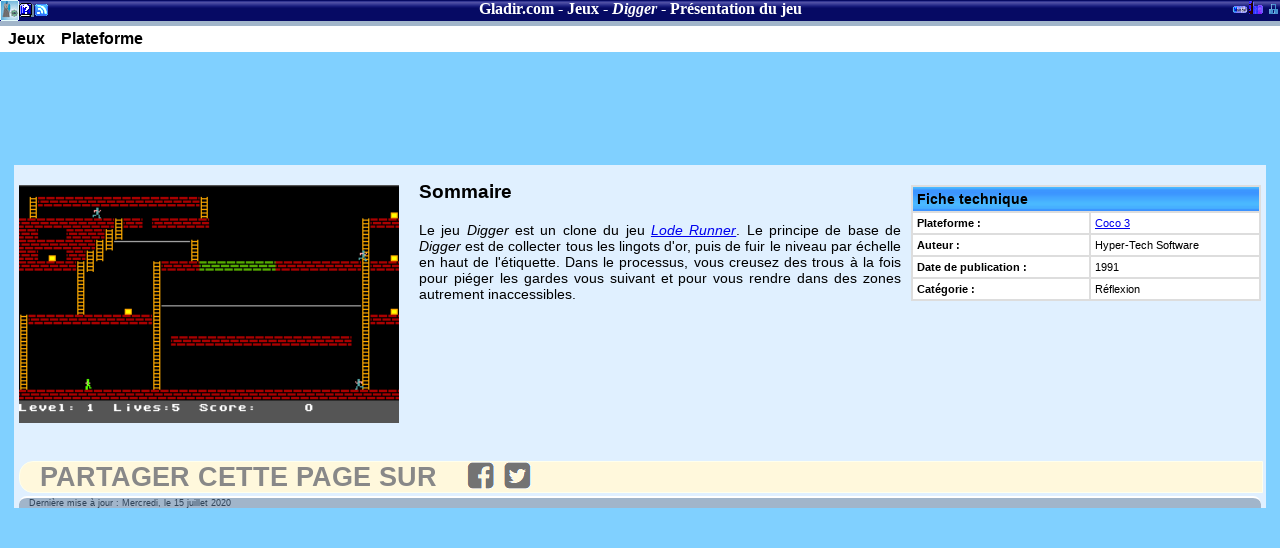

--- FILE ---
content_type: text/html
request_url: https://www.gladir.com/JEUX/DIGGER/presentation.htm
body_size: 1843
content:
<!DOCTYPE html>
<html xmlns="http://www.w3.org/1999/xhtml" xml:lang="fr" lang="fr">
<head><meta name="viewport" content="width=device-width, initial-scale=1" />
	<meta http-equiv="CONTENT-TYPE" content="text/html; charset=iso-8859-1" />
	<title>Jeux - Digger - Présentation du jeu</title>
	<meta name="AUTHOR" content="Sylvain Maltais" />
	<meta name="KEYWORDS" content="Digger, presentation" />
	<meta name="description" content="Gladir.com - Manuel des jeux Digger : Le jeu Digger est un clone du jeu Lode Runner. Le principe de base de Digger est de collecter tous les lingots d'or, puis de fuir le niveau par échelle en haut de l'étiquette. " />
	<script language="JavaScript1.2" type="text/javascript">Root="../../";</script><script src="../../include/JSCookMenu.js"></script><script src="../../include/menujeux.js"></script><link rel="stylesheet" href="../../include/cdmhtml5.css" type="text/css" />
	<!--[if lt IE 9]>
	<script src="http://html5shiv.googlecode.com/svn/trunk/html5.js"></script>
	<![endif]-->
</head>
<body class="Classique" itemscope itemtype="http://schema.org/WebPage">
<header>
	<h2>Section courante</h2>
	<nav class="breadcrumb" itemscope itemtype="http://schema.org/BreadcrumbList"><a href="../../" title="Gladir.com">Gladir.com</a> - <a href="../index.htm" itemprop="name">Jeux</a> - <a href="index.htm" itemprop="name"><i>Digger</i></a> - <span itemprop="name">Présentation du jeu</span></nav>
	<h2>A propos</h2>
	<ul id="apropos">
		<li class="HeaderBlockA"><a href="../../index.htm" title="Accueil de Gladir.com">Accueil de Gladir.com</a></li>
		<li class="HeaderBlockB"><a href="../../CODER/noteslegal.htm" title="Notes légales de Gladir.com">Notes légales de Gladir.com</a></li>
		<li class="HeaderBlockC"><a href="../../NEWS/fluxrss.php" title="Flux RSS des nouvelles du site">Flux RSS des nouvelles du site</a></li>
	</ul>
	<h2>Section administrative du site</h2>
	<ul id="admin">
		<li class="HeaderBlockE"><a href="../../monster.htm" title="Section du logiciel DOS «MonsterBook»">Section du logiciel DOS «MonsterBook»</a></li>
		<li class="HeaderBlockF"><a href="../../bibliotheque.php" title="Inventaire de la bibliothèque de Gladir.com">Inventaire de la bibliothèque de Gladir.com</a></li>
		<li class="HeaderBlockG"><a href="http://mentronix.gladir.com/index.php" title="Entrée administrateur">Entrée administrateur</a></li>
	</ul>
</header>

<div id="myMenuID"></div>
<script language="JavaScript" type="text/javascript">
cmDraw ('myMenuID', myMenu, 'hbr', cmThemeOffice, 'ThemeOffice');
</script>

			<!-- pub -->
			<!-- Jeux -->
			<ins class="adsbygoogle"
				 style="display:inline-block;width:728px;height:90px"
				 data-ad-client="ca-pub-6698174202853924"
				 data-ad-slot="5944137201"></ins>
			<script>
			(adsbygoogle = window.adsbygoogle || []).push({});
			</script>
			
<article class="baseinfo">
	<div style="width:400px;position:relative;margin-top:20px;display:table;float:left;">
		<img src="presentation.png" width="380px" border="0" />
	</div>		
	<div style="width:350px;position:relative;z-index:100;margin-left:10px;margin-top:20px;display:table;float:right;">
		<table class="ListCoder">
			<tr>
				<th colspan="2">Fiche technique</th>
			</tr>
			<tr valign="top">
				<td><b>Plateforme&nbsp;:</b></td>
				<td><a href="../../LEXIQUE/SYSTEM/coco3.htm">Coco 3</a></td>
			</tr>
			<tr>
				<td><b>Auteur&nbsp;:</b></td>
				<td>Hyper-Tech Software</td>
			</tr>
			<tr>
				<td><b>Date&nbsp;de&nbsp;publication&nbsp;:</b></td>
				<td>1991</td>
			</tr>
			<tr>
				<td><b>Catégorie&nbsp;:</b></td>	
				<td>Réflexion</td>
			</tr>
		</table>
	</div>
	<h3>Sommaire</h3>
	<p style="text-align: justify;">Le jeu <i>Digger</i> est un clone du jeu <a href="../../JEUX/LODERUNNER/presentation.htm"><i>Lode Runner</i></a>. Le principe de base de <i>Digger</i> est de collecter tous les lingots d'or, puis de fuir le niveau par échelle en haut de l'étiquette. 
	Dans le processus, vous creusez des trous à la fois pour piéger les gardes vous suivant et pour vous rendre dans des zones autrement inaccessibles.</p>
	<br clear="all" />
	<br /><br />

	<script>SocialButton();</script><div class="datePublished">
	Derni&egrave;re mise &agrave; jour&nbsp;: Mercredi, le 15 juillet 2020
	</div>

</article>
</body>
</html>

--- FILE ---
content_type: application/javascript
request_url: https://www.gladir.com/include/menujeux.js
body_size: 1234
content:
var cmThemeOfficeBase = Root+'IMAGES/desktop/';

var cmThemeOffice =
{
  	// main menu display attributes
  	//
  	// Note.  When the menu bar is horizontal,
  	// mainFolderLeft and mainFolderRight are
  	// put in <span></span>.  When the menu
  	// bar is vertical, they would be put in
  	// a separate TD cell.

  	// HTML code to the left of the folder item
  	mainFolderLeft: '&nbsp;',
  	// HTML code to the right of the folder item
  	mainFolderRight: '&nbsp;',
	// HTML code to the left of the regular item
	mainItemLeft: '&nbsp;',
	// HTML code to the right of the regular item
	mainItemRight: '&nbsp;',

	// sub menu display attributes

	// 0, HTML code to the left of the folder item
	folderLeft: '<div class="sprite-spacer"></div>',
	// 1, HTML code to the right of the folder item
	folderRight: '<div class="sprite-arrow"></div>',
	// 2, HTML code to the left of the regular item
	itemLeft: '<div class="sprite-spacer"></div>',
	// 3, HTML code to the right of the regular item
	itemRight: '<div class="sprite-blank"></div>',
	// 4, cell spacing for main menu
	mainSpacing: 0,
	// 5, cell spacing for sub menus
	subSpacing: 0,
	// 6, auto dispear time for submenus in milli-seconds
	delay: 500
};

var cmThemeOfficeHSplit = [_cmNoAction, '<td class="ThemeOfficeMenuItemLeft"></td><td colspan="2"><div class="ThemeOfficeMenuSplit"></div></td>'];
var cmThemeOfficeMainHSplit = [_cmNoAction, '<td class="ThemeOfficeMainItemLeft"></td><td colspan="2"><div class="ThemeOfficeMenuSplit"></div></td>'];
var cmThemeOfficeMainVSplit = [_cmNoAction, '&nbsp;'];

	var myMenu = [
			[null,'Jeux',null,null,'Choisir la vue',
				['<div class=\"sprite-component\"></div>','Vue par liste complète',Root+'JEUX/index.htm',null,'Les systèmes vue par modèle'],
							],
			[null,'Plateforme',null,null,'Choisir la catégorie du système',
				['<div class=\"sprite-amigalogo_20x18\"></div>','Amiga',Root+'JEUX/amiga.htm',null,null],
				['<div class=\"sprite-component\"></div>','Amstrad CPC',Root+'JEUX/amstradcpc.htm',null,null],
				['<div class=\"sprite-applepascal_9x9\"></div>','Apple II',Root+'JEUX/appleii.htm',null,null],
				['<div class=\"sprite-component\"></div>','Atari 2600',Root+'JEUX/atari2600.htm',null,null],
				['<div class=\"sprite-component\"></div>','Atari 5200',Root+'JEUX/atari5200.htm',null,null],
				['<div class=\"sprite-component\"></div>','Atari 7800',Root+'JEUX/atari7800.htm',null,null],
				['<div class=\"sprite-component\"></div>','Atari ST',Root+'JEUX/atarist.htm',null,null],
				['<div class=\"sprite-rs_18x18\"></div>','CoCo 3',Root+'JEUX/coco3.htm',null,null],
				['<div class=\"sprite-component\"></div>','ColecoVision',Root+'JEUX/colecovision.htm',null,null],
				['<div class=\"sprite-c64_10x9\"></div>','Commodore 64',Root+'JEUX/commodore64.htm',null,null],
				['<div class=\"sprite-component\"></div>','DOS',Root+'JEUX/dos.htm',null,null],
				['<div class=\"sprite-component\"></div>','Intellivision',Root+'JEUX/intellivision.htm',null,null],
				['<div class=\"sprite-component\"></div>','NES',Root+'JEUX/nes.htm',null,null],
				['<div class=\"sprite-component\"></div>','PS3',Root+'JEUX/ps3.htm',null,null],
				['<div class=\"sprite-component\"></div>','PS4',Root+'JEUX/ps4.htm',null,null],
				['<div class=\"sprite-component\"></div>','Super NES',Root+'JEUX/supernes.htm',null,null],
				['<div class=\"sprite-c64_10x9\"></div>','VIC-20',Root+'JEUX/vic20.htm',null,null],
				['<div class=\"sprite-component\"></div>','Wii',Root+'JEUX/wii.htm',null,null],
				['<div class=\"sprite-component\"></div>','Xbox 360',Root+'JEUX/xbox360.htm',null,null],
				['<div class=\"sprite-component\"></div>','Xbox One',Root+'JEUX/xboxone.htm',null,null],
				['<div class=\"sprite-component\"></div>','ZX Spectrum',Root+'JEUX/zxspectrum.htm',null,null],
				
				
			],
			
			
		];
	
function SocialButton() {						
 var loc=location.pathname;
 var txt='<div class="socialbar"><div class="socialtext">PARTAGER CETTE PAGE SUR</div>';
 txt+='<a href="http://www.facebook.com/sharer.php?u=http://www.gladir.com'+loc+'" target="_blank" title="Facebook"><div class="social-sprite sprite-facebook"></div></a>';
 txt+='<a href="http://twitter.com/home?status=Lecture%20courante%20http://www.gladir.com'+loc+'" target="_blank" title="Twitter"><div class="social-sprite sprite-twitter"></div></a>';
 txt+='</div>'
 document.write(txt);
}		